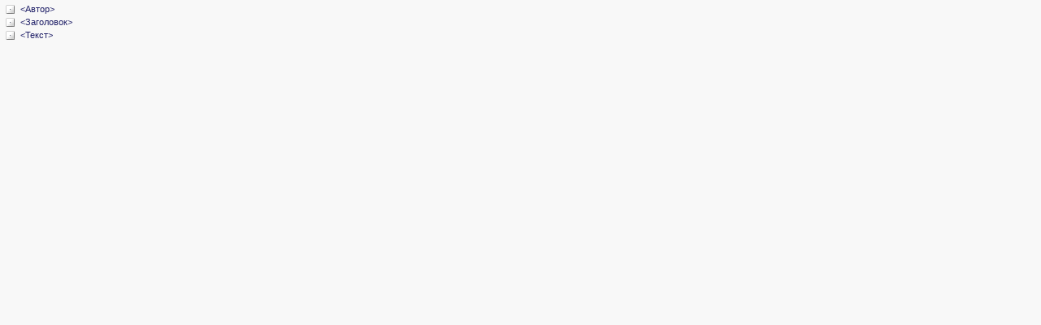

--- FILE ---
content_type: text/html; charset=windows-1251
request_url: http://feb-web.ru/feb/pushkin/serial/isf/isf-060-.htm?cmd=t
body_size: 2074
content:
<base href="http://feb-web.ru/feb/pushkin/serial/isf/isf-060-.htm" target=doctext>
<HTML>
<HEAD>
<meta http-equiv="Content-Type" content="text/html; charset=windows-1251">
<title>Документ</title>
<link rel=stylesheet href="/feb/common/css/tree.css">
</HEAD>
<BODY leftmargin="10" topmargin="8" marginwidth="8" marginheight="6">
<nobr>
<DIV>
<img class="expdoc" src="/feb/common/images/doc.gif">
<A href='?cmd=2#Автор'>&lt;Автор&gt;</A>
</DIV>
<DIV>
<img class="expdoc" src="/feb/common/images/doc.gif">
<A href='?cmd=2#Заголовок'>&lt;Заголовок&gt;</A>
</DIV>
<DIV>
<img class="expdoc" src="/feb/common/images/doc.gif">
<A href='?cmd=2#Текст'>&lt;Текст&gt;</A>
</DIV>

<script src="/feb/common/tree.js"></script>
</nobr><div style="display:none;">
<img src="http://counter.rambler.ru/top100.cnt?380292" width=0 height=0 border=0>
<script language="JavaScript"><!--
d=document;a='';a+=';r='+escape(top.document.referrer)
js=10//--></script><script language="JavaScript1.1"><!--
a+=';j='+navigator.javaEnabled()
js=11//--></script><script language="JavaScript1.2"><!--
s=screen;a+=';s='+s.width+'*'+s.height
a+=';d='+(s.colorDepth?s.colorDepth:s.pixelDepth)
js=12//--></script><script language="JavaScript1.3"><!--
js=13//--></script><script language="JavaScript"><!--
d.write('<img src="http://top.list.ru/counter?id=361736;js='+js+a+';rand='+Math.random()+'" height=0 width=0>')
if(js>11)d.write('<'+'!-- ')//--></script><noscript>
<img src="http://top.list.ru/counter?js=na;id=361736"
height=0 width=0></noscript><script language="JavaScript"><!--
if(js>11)d.write('--'+'>')//--></script>

<!--Openstat-->
<span id="openstat391183"></span>
<script type="text/javascript">
var openstat = { counter: 391183, next: openstat, track_links: "all" };
(function(d, t, p) {
var j = d.createElement(t); j.async = true; j.type = "text/javascript";
j.src = ("https:" == p ? "https:" : "http:") + "//openstat.net/cnt.js";
var s = d.getElementsByTagName(t)[0]; s.parentNode.insertBefore(j, s);
})(document, "script", document.location.protocol);
</script>
<!--/Openstat-->
</body>
</html>